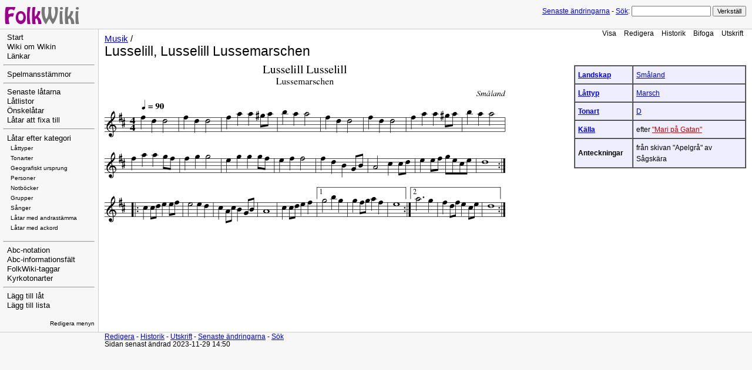

--- FILE ---
content_type: text/html; charset=UTF-8
request_url: http://www.folkwiki.se/Musik/4011
body_size: 2537
content:
<!DOCTYPE html 
    PUBLIC "-//W3C//DTD XHTML 1.0 Transitional//EN" 
    "http://www.w3.org/TR/xhtml1/DTD/xhtml1-transitional.dtd">
<html>
<head>
  <title>FolkWiki | Musik / Lusselill, Lusselill Lussemarschen </title>
  <meta http-equiv='Content-Style-Type' content='text/css' />
  <link rel='stylesheet' href='http://www.folkwiki.se/pub/skins/folkwiki/pmwiki.css' type='text/css' />
  <script src="http://www.folkwiki.se/pub/skins/folkwiki/pmwiki.js" type="text/javascript"></script>
  <!--HTMLHeader--><style type='text/css'><!--
  ul, ol, pre, dl, p { margin-top:0px; margin-bottom:0px; }
  code.escaped { white-space: nowrap; }
  .vspace { margin-top:1.33em; }
  .indent { margin-left:40px; }
  .outdent { margin-left:40px; text-indent:-40px; }
  a.createlinktext { color: #CC0000; }
  a.createlink { text-decoration:none; position:relative; top:-0.5em;
    font-weight:bold; font-size:smaller; border-bottom:none; }
  img { border:0px; }
  .editconflict { color:green; 
  font-style:italic; margin-top:1.33em; margin-bottom:1.33em; }

  table.markup { border:2px dotted #ccf; width:90%; }
  td.markup1, td.markup2 { padding-left:10px; padding-right:10px; }
  table.vert td.markup1 { border-bottom:1px solid #ccf; }
  table.horiz td.markup1 { width:23em; border-right:1px solid #ccf; }
  table.markup caption { text-align:left; }
  div.faq p, div.faq pre { margin-left:2em; }
  div.faq p.question { margin:1em 0 0.75em 0; font-weight:bold; }
  div.faqtoc div.faq * { display:none; }
  div.faqtoc div.faq p.question 
    { display:block; font-weight:normal; margin:0.5em 0 0.5em 20px; line-height:normal; }
  div.faqtoc div.faq p.question * { display:inline; }
   
    .frame 
      { border:1px solid #cccccc; padding:4px; background-color:#f9f9f9; }
    .lfloat { float:left; margin-right:0.5em; }
    .rfloat { float:right; margin-left:0.5em; }
a.varlink { text-decoration:none; }

--></style><meta http-equiv='Content-Type' content='text/html; charset=utf-8' />  <meta name='robots' content='index,follow' />
<link rel='stylesheet' type='text/css' href='http://www.folkwiki.se/pub/css/local.css' />

</head>
<body>
<!--PageHeaderFmt-->
  <div id='wikilogo'><a href='http://www.folkwiki.se'><img src='http://www.folkwiki.se/pub/logo.png'
    alt='FolkWiki' border='0' /></a></div>
  <div id='wikihead'>
  <form action='http://www.folkwiki.se'>
    <span class='headnav'><a href='http://www.folkwiki.se/Musik/RecentChanges'
      accesskey='c'>Senaste ändringarna</a> -</span>
    <input type='hidden' name='n' value='Musik.4011' />
    <input type='hidden' name='action' value='search' />
    <a href='http://www.folkwiki.se/PmWikiSv/S%c3%b6k'>Sök</a>:
    <input type='text' name='q' value='' class='inputbox searchbox' />
    <input type='submit' class='inputbutton searchbutton'
      value='Verkställ' /></form></div>
<!--/PageHeaderFmt-->
  <table id='wikimid' width='100%' cellspacing='0' cellpadding='0'><tr>
<!--PageLeftFmt-->
      <td id='wikileft' valign='top'>
        <ul><li><a class='wikilink' href='http://www.folkwiki.se/Meta/Start'>Start</a>
</li><li><a class='wikilink' href='http://www.folkwiki.se/Meta/WikiOmWikin'>Wiki om Wikin</a>
</li><li><a class='wikilink' href='http://www.folkwiki.se/Meta/L%c3%a4nkar'>Länkar</a>
</li></ul><hr />
<ul><li><a class='wikilink' href='http://www.folkwiki.se/Meta/Spelmansst%c3%a4mmor'>Spelmansstämmor</a>
</li></ul><hr />
<ul><li><a class='wikilink' href='http://www.folkwiki.se/Meta/Senaste10'>Senaste låtarna</a>
</li><li><a class='wikilink' href='http://www.folkwiki.se/Lista/Lista'>Låtlistor</a>
</li><li><a class='wikilink' href='http://www.folkwiki.se/Meta/%c3%96nskningar'>Önskelåtar</a>
</li><li><a class='wikilink' href='http://www.folkwiki.se/Kategori/%c3%85tg%c3%a4rdas'>Låtar att fixa till</a>
</li></ul><hr />
<ul><li><a class='wikilink' href='http://www.folkwiki.se/Kategori/Kategori'>Låtar efter kategori</a>
<ul><li><span style='font-size:83%'><a class='wikilink' href='http://www.folkwiki.se/L%c3%a5ttyper/L%c3%a5ttyper'>Låttyper</a></span>
</li><li><span style='font-size:83%'><a class='wikilink' href='http://www.folkwiki.se/Tonarter/Tonarter'>Tonarter</a></span>
</li><li><span style='font-size:83%'><a class='wikilink' href='http://www.folkwiki.se/Platser/Platser'>Geografiskt ursprung</a></span>
</li><li><span style='font-size:83%'><a class='wikilink' href='http://www.folkwiki.se/Personer/Personer'>Personer</a></span>
</li><li><span style='font-size:83%'><a class='wikilink' href='http://www.folkwiki.se/Notb%c3%b6cker/Notb%c3%b6cker'>Notböcker</a></span>
</li><li><span style='font-size:83%'><a class='wikilink' href='http://www.folkwiki.se/Grupper/Grupper'>Grupper</a></span>
</li><li><span style='font-size:83%'><a class='wikilink' href='http://www.folkwiki.se/Kategori/S%c3%a5nger'>Sånger</a></span>
</li><li><span style='font-size:83%'><a class='wikilink' href='http://www.folkwiki.se/Kategori/Andrast%c3%a4mma'>Låtar med andrastämma</a></span>
</li><li><span style='font-size:83%'><a class='wikilink' href='http://www.folkwiki.se/Kategori/Ackord'>Låtar med ackord</a></span>
</li></ul></li></ul><div class='vspace'></div><hr />
<ul><li><a class='wikilink' href='http://www.folkwiki.se/Meta/Abc-notation'>Abc-notation</a>
</li><li><a class='wikilink' href='http://www.folkwiki.se/Meta/Abc-informationsfalt'>Abc-informationsfält</a>
</li><li><a class='wikilink' href='http://www.folkwiki.se/Meta/FolkWiki-taggar'>FolkWiki-taggar</a>
</li><li><a class='wikilink' href='http://www.folkwiki.se/Meta/Kyrkotonarter'>Kyrkotonarter</a>
</li></ul><hr />
<ul><li><a class='wikilink' href='http://www.folkwiki.se/Meta/Nyl%c3%a5t?n=Meta.Nyl%c3%a5t&amp;base=Musik.Musik&amp;action=newnumbered'>Lägg till låt</a>
</li><li><a class='wikilink' href='http://www.folkwiki.se/Meta/Nylista?n=Meta.Nylista&amp;base=Lista.Lista&amp;action=newnumbered'>Lägg till lista</a>
</li></ul><p class='vspace'  style='text-align: right;'> <span style='font-size:83%'><a class='wikilink' href='http://www.folkwiki.se/Site/SideBar?action=edit'>Redigera menyn</a></span>
</p>
</td>
<!--/PageLeftFmt-->
      <td id='wikibody' valign='top'>
<!--PageActionFmt-->
        <div id='wikicmds'><ul><li class='browse'><a accesskey=''  class='selflink' href='http://www.folkwiki.se/Musik/4011'>Visa</a>
</li><li class='edit'><a accesskey='e'  rel='nofollow'  class='wikilink' href='http://www.folkwiki.se/Musik/4011?action=edit'>Redigera</a>
</li><li class='diff'><a accesskey='h'  rel='nofollow'  class='wikilink' href='http://www.folkwiki.se/Musik/4011?action=diff'>Historik</a>
</li><li class='upload'><a accesskey='ak_attach'  rel='nofollow'  class='wikilink' href='http://www.folkwiki.se/Musik/4011?action=upload'>Bifoga</a>
</li><li class='print'><a accesskey=''  rel='nofollow'  class='wikilink' href='http://www.folkwiki.se/Musik/4011?action=print'>Utskrift</a>
</li></ul>
</div>
<!--PageTitleFmt-->
        <div id='wikititle'>
          <div class='pagegroup'><a href='http://www.folkwiki.se/Musik'>Musik</a> /</div>
          <h1 class='pagetitle'>Lusselill, Lusselill Lussemarschen</h1></div>
<!--PageText-->
<div id='wikitext'>
<table border='1' bgcolor='#eeeeff' cellpadding='5' cellspacing='0' class='abcinfo' ><tr class='row1'><td  align='left'><strong><a class='wikilink' href='http://www.folkwiki.se/Kategori/Landskap'>Landskap</a></strong></td><td ><a class='wikilink' href='http://www.folkwiki.se/Platser/Sm%c3%a5land'>Småland</a></td></tr>
<tr class='row2'><td  align='left'><strong><a class='wikilink' href='http://www.folkwiki.se/L%c3%a5ttyper/L%c3%a5ttyper'>Låttyp</a></strong></td><td ><a class='wikilink' href='http://www.folkwiki.se/L%c3%a5ttyper/Marsch'>Marsch</a></td></tr>
<tr class='row1'><td  align='left'><strong><a class='wikilink' href='http://www.folkwiki.se/Tonarter/Tonarter'>Tonart</a></strong></td><td ><a class='wikilink' href='http://www.folkwiki.se/Tonarter/D'>D</a></td></tr>
<tr class='row2'><td  align='left'><strong><a class='wikilink' href='http://www.folkwiki.se/Kategori/K%c3%a4llor'>Källa</a></strong></td><td >efter  <a class='createlinktext' href='http://www.folkwiki.se/Personer/MariP%c3%a5GatanMariJohansson'>"Mari på Gatan" </a></td></tr>
<tr class='row1'><td  align='left'><strong>Anteckningar</strong></td><td >från skivan "Apelgrå" av Sågskära</td></tr>
</table><div class='abcmusic'><img class='abcmusic' src='http://www.folkwiki.se/pub/cache/Lusselill_Lusselill_07f522.gif' 
               alt='Lusselill, Lusselill' /><div class='abclinks'> <a href='http://www.folkwiki.se/pub/cache/Lusselill_Lusselill_07f522.abc'>abc</a> <a href='http://www.folkwiki.se/pub/cache/Lusselill_Lusselill_07f522.pdf'>pdf</a> <a href='http://www.folkwiki.se/pub/cache/Lusselill_Lusselill_07f522.mid'>midi</a></div></div>
<div class='fpltemplate'></div> 
<div class='vspace'></div>
</div>

      </td>
    </tr></table>
<!--PageFooterFmt-->
  <div id='wikifoot'>
    <div class='footnav'>
      <a rel="nofollow" href='http://www.folkwiki.se/Musik/4011?action=edit'>Redigera</a> -
      <a rel="nofollow" href='http://www.folkwiki.se/Musik/4011?action=diff'>Historik</a> -
      <a rel="nofollow" href='http://www.folkwiki.se/Musik/4011?action=print' target='_blank'>Utskrift</a> -
      <a href='http://www.folkwiki.se/Musik/RecentChanges'>Senaste ändringarna</a> -
      <a href='http://www.folkwiki.se/PmWikiSv/S%c3%b6k'>Sök</a></div>
    <div class='lastmod'>Sidan senast ändrad 2023-11-29 14:50</div></div>
<!--HTMLFooter-->
</body>
</html>
